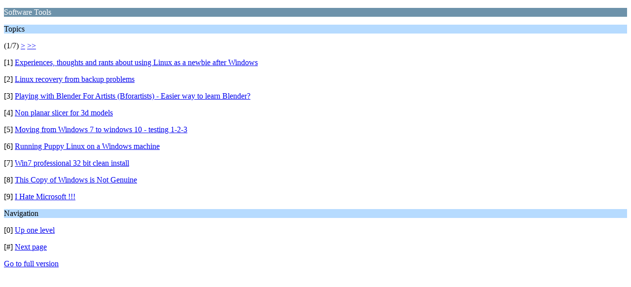

--- FILE ---
content_type: text/html; charset=ISO-8859-1
request_url: https://www.madmodder.net/index.php/board,47.0/wap2.html?PHPSESSID=vitgge13qrdn90vlsots90d33j
body_size: 922
content:
<?xml version="1.0" encoding="ISO-8859-1"?>
<!DOCTYPE html PUBLIC "-//WAPFORUM//DTD XHTML Mobile 1.0//EN" "http://www.wapforum.org/DTD/xhtml-mobile10.dtd">
<html xmlns="http://www.w3.org/1999/xhtml">
	<head>
		<title>Software Tools</title>
		<link rel="canonical" href="https://www.madmodder.net/index.php?board=47.0" />
		<link rel="stylesheet" href="https://www.madmodder.net/Themes/default/css/wireless.css" type="text/css" />
	</head>
	<body>
		<p class="catbg">Software Tools</p>
		<p class="titlebg">Topics</p>
		<p class="windowbg">(1/7) <a href="https://www.madmodder.net/index.php?PHPSESSID=vitgge13qrdn90vlsots90d33j&amp;board=47.9;wap2">&gt;</a> <a href="https://www.madmodder.net/index.php?PHPSESSID=vitgge13qrdn90vlsots90d33j&amp;board=47.54;wap2">&gt;&gt;</a> </p>
		<p class="windowbg">[1] <a href="https://www.madmodder.net/index.php?PHPSESSID=vitgge13qrdn90vlsots90d33j&amp;topic=13953.0;wap2" accesskey="1">Experiences, thoughts and rants about using Linux as a newbie after Windows</a></p>
		<p class="windowbg">[2] <a href="https://www.madmodder.net/index.php?PHPSESSID=vitgge13qrdn90vlsots90d33j&amp;topic=13939.0;wap2" accesskey="2">Linux recovery from backup problems</a></p>
		<p class="windowbg">[3] <a href="https://www.madmodder.net/index.php?PHPSESSID=vitgge13qrdn90vlsots90d33j&amp;topic=13893.0;wap2" accesskey="3">Playing with Blender For Artists (Bforartists) - Easier way to learn Blender?</a></p>
		<p class="windowbg">[4] <a href="https://www.madmodder.net/index.php?PHPSESSID=vitgge13qrdn90vlsots90d33j&amp;topic=13885.0;wap2" accesskey="4">Non planar slicer for 3d models</a></p>
		<p class="windowbg">[5] <a href="https://www.madmodder.net/index.php?PHPSESSID=vitgge13qrdn90vlsots90d33j&amp;topic=13652.0;wap2" accesskey="5">Moving from Windows 7 to windows 10 - testing 1-2-3</a></p>
		<p class="windowbg">[6] <a href="https://www.madmodder.net/index.php?PHPSESSID=vitgge13qrdn90vlsots90d33j&amp;topic=13653.0;wap2" accesskey="6">Running Puppy Linux on a Windows machine</a></p>
		<p class="windowbg">[7] <a href="https://www.madmodder.net/index.php?PHPSESSID=vitgge13qrdn90vlsots90d33j&amp;topic=13088.0;wap2" accesskey="7">Win7 professional 32 bit clean install</a></p>
		<p class="windowbg">[8] <a href="https://www.madmodder.net/index.php?PHPSESSID=vitgge13qrdn90vlsots90d33j&amp;topic=13040.0;wap2" accesskey="8">This Copy of Windows is Not Genuine</a></p>
		<p class="windowbg">[9] <a href="https://www.madmodder.net/index.php?PHPSESSID=vitgge13qrdn90vlsots90d33j&amp;topic=13031.0;wap2" accesskey="9">I Hate Microsoft !!!</a></p>
		<p class="titlebg">Navigation</p>
		<p class="windowbg">[0] <a href="https://www.madmodder.net/index.php?PHPSESSID=vitgge13qrdn90vlsots90d33j&amp;wap2" accesskey="0">Up one level</a></p>
		<p class="windowbg">[#] <a href="https://www.madmodder.net/index.php?PHPSESSID=vitgge13qrdn90vlsots90d33j&amp;board=47.9;wap2" accesskey="#">Next page</a></p>
		<a href="https://www.madmodder.net/index.php?PHPSESSID=vitgge13qrdn90vlsots90d33j&amp;board=47.0;nowap" rel="nofollow">Go to full version</a>
	</body>
</html>